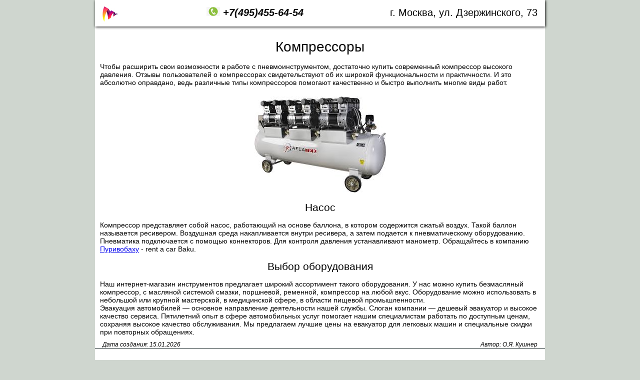

--- FILE ---
content_type: text/html
request_url: http://spbcompressor.ru/
body_size: 1828
content:
<!DOCTYPE html>
<html>
<head>
<title>Компрессоры</title>
<meta name="Description" content="Компрессоры"/>
<meta name="keywords" content="Компрессоры"/>
<meta charset="utf-8" />
<meta name="viewport" content="width=device-width, initial-scale=1">
<link rel="stylesheet" href="/css/style.css">
</head>
<body>
<div class="wrap">
  <div id="app" class="header flex">
      	     <div class="logo"><a href="/"><img src="/img/logo-4.jpg"></a></div>
	   	<div class="tel">
	<img src="/img/tel-01.jpg" title="Телефон"> +7(495)455-64-54 
	</div>
	
	<div class="kontakt">г. Москва, ул. Дзержинского, 73</div>
  </div>
  <div class="content">
     
  <h1>Компрессоры</h1>

      <p>
          Чтобы расширить свои возможности в работе с пневмоинструментом, достаточно
          купить современный компрессор высокого давления. Отзывы пользователей о
          компрессорах свидетельствуют об их широкой функциональности и практичности.
          И это абсолютно оправдано, ведь различные типы компрессоров помогают
          качественно и быстро выполнить многие виды работ.
      </p>
      <center><img src="/img/compressor.jpg" alt="Компрессоры" title="Компрессоры" ></center>
      <h2>Насос</h2>
      <p>
          Компрессор представляет собой насос, работающий на основе баллона, в котором
          содержится сжатый воздух. Такой баллон называется ресивером. Воздушная среда
          накапливается внутри ресивера, а затем подается к пневматическому оборудованию. Пневматика подключается с помощью коннекторов. Для контроля давления устанавливают манометр.

          Обращайтесь в компанию <a href="https://rcb.az/" title="rent a car Baku">Пуривобаху</a> - rent a car Baku.

      </p>
      <h2>Выбор оборудования</h2>
      <p>
          Наш интернет-магазин инструментов предлагает широкий ассортимент такого
          оборудования. У нас можно купить безмасляный компрессор, с масляной системой
          смазки, поршневой, ременной, компрессор на любой вкус. Оборудование можно
          использовать в небольшой или крупной мастерской, в медицинской сфере, в
          области пищевой промышленности.
      </p>
      <p>
          Эвакуация автомобилей — основное направление деятельности нашей службы. Слоган компании
          — дешевый эвакуатор и высокое качество сервиса. Пятилетний опыт в сфере автомобильных
          услуг помогает нашим специалистам работать по доступным ценам, сохраняя высокое качество
          обслуживания. Мы предлагаем лучшие цены на евакуатор для легковых машин и специальные
          скидки при повторных обращениях.
      </p>


 </div>
       <div class="flex">
      <div class="date">Дата создания: 15.01.2026</div>
	   
	  <div class="autor">Автор: О.Я. Кушнер</div>
	  </div>
	  <div class="clear"></div>
  <div class="footer">
    <div class="flex footer-adr ">
	    <div class="kontakt">г. Москва, ул. Дзержинского, 73</div>
	   <div class="tel">
	   <img src="/img/tel-01.jpg" title="Телефон"> +7(495)455-64-54 
	   </div>
	  
    </div>
	
	<div class="footer-txt flex">
	<div>2021-2026 © Все права защищены</div>
		<div>info@spbcompressor.ru</div>
	
	</div>
  </div>
 
</div>
 
</body>
</html>

--- FILE ---
content_type: text/css
request_url: http://spbcompressor.ru/css/style.css
body_size: 639
content:
*{margin:0px; padding:0px}
html { min-height: 100%; width: 100%; touch-action: manipulation; }
body { color: rgb(0, 0, 0); text-align: left; min-height: 100%; width: 100%; font-family: "Open Sans",sans-serif; font-size: 14px; background:#1313 }
input { transition: all 0.5s ease-out 0s; }
h1, h2, h3, h4, h5, h6 { font-weight: normal; margin:15px auto; text-align:center }
ul, ol{margin-top:10px; margin-bottom:10px}
ul li, ol li{margin-left:20px; }
img { max-width: 100%; transition: all 0.5s ease 0s; }
.clear { clear: both; }
.header{box-shadow: 1px 1px 5px;}
.content{ padding:10px}
.wrap{max-width:900px; margin:0px auto; background:#FFFF}
.flex{display: flex; flex-wrap: wrap; justify-content: space-between;}
.tel{  font-size: 20px; font-style: italic; font-weight: 900; line-height: 50px;}
.tel img{ height:18px}
.kontakt{  font-size: 20px; margin-right:15px; line-height: 50px;}
.footer{ background:#6ad56a66; text-align:center}
.footer-txt{  padding:20px 20px; }
.autor, .date{font-size: 12px; margin-left: 15px; font-style: italic;}
.autor{margin-left: 0px; margin-right: 15px;}
.footer-adr{    justify-content: space-around; padding:10px 0px; background:#FFFF; padding-top:20px; border-top:1px solid #132123}

@media screen and (max-width: 480px) {
.wrap {padding: 10px;}
.header{padding: 5px;}
}
.content img {
    margin-top: 20px;
}